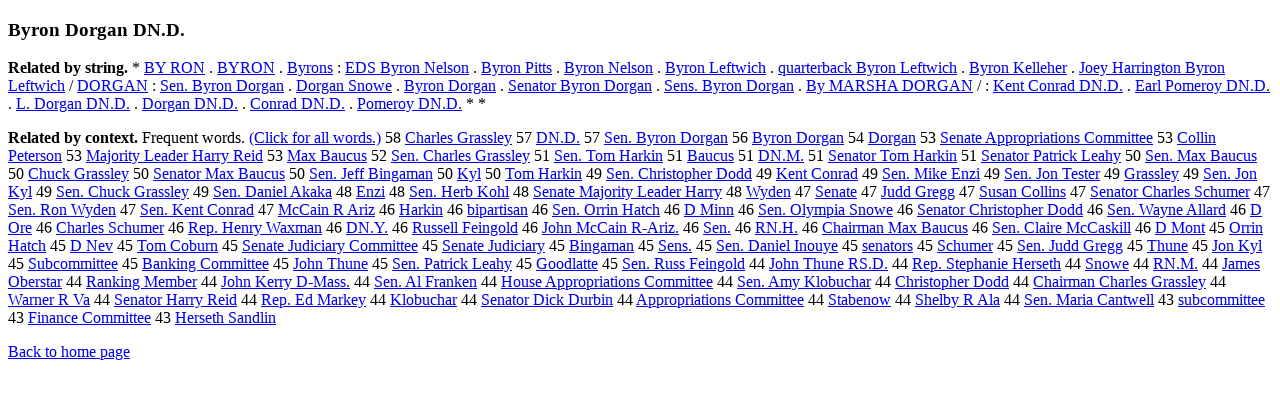

--- FILE ---
content_type: text/html; charset=UTF-8
request_url: https://www.cis.lmu.de/schuetze/e/e/eB/eBy/eByr/eByro/eByron/OtHeR/eByron_Dorgan_DN.D..html
body_size: 13999
content:
<!DOCTYPE html PUBLIC "-//W3C//DTD XHTML 1.0 Transitional//EN""http://www.w3.org/TR/xhtml1/DTD/xhtml1-transitional.dtd"><html xmlns="http://www.w3.org/1999/xhtml"><head><meta http-equiv="Content-Type" content="text/html; charset=utf-8" />
<title>Byron Dorgan DN.D.</title><h3>Byron Dorgan DN.D.</h3><b>Related by string.</b> *  <a href="http://cis.lmu.de/schuetze/e/e/eB/eBY/OtHeR/eBY_RON.html">BY RON</a>  .  <a href="http://cis.lmu.de/schuetze/e/e/eB/eBY/OtHeR/eBYRON.html">BYRON</a>  .  <a href="http://cis.lmu.de/schuetze/e/e/eB/eBy/eByr/eByro/eByron/OtHeR/eByrons.html">Byrons</a>  :  <a href="http://cis.lmu.de/schuetze/e/e/eE/eED/OtHeR/eEDS_Byron_Nelson.html">EDS Byron Nelson</a>  .  <a href="http://cis.lmu.de/schuetze/e/e/eB/eBy/eByr/eByro/eByron/OtHeR/eByron_Pitts.html">Byron Pitts</a>  .  <a href="http://cis.lmu.de/schuetze/e/e/eB/eBy/eByr/eByro/eByron/OtHeR/eByron_Nelson.html">Byron Nelson</a>  .  <a href="http://cis.lmu.de/schuetze/e/e/eB/eBy/eByr/eByro/eByron/OtHeR/eByron_Leftwich.html">Byron Leftwich</a>  .  <a href="http://cis.lmu.de/schuetze/e/e/eq/equ/equa/equar/equart/equarte/equarter/equarterb/equarterba/equarterbac/equarterback/OtHeR/equarterback_Byron_Leftwich.html">quarterback Byron Leftwich</a>  .  <a href="http://cis.lmu.de/schuetze/e/e/eB/eBy/eByr/eByro/eByron/OtHeR/eByron_Kelleher.html">Byron Kelleher</a>  .  <a href="http://cis.lmu.de/schuetze/e/e/eJ/eJo/eJoe/eJoey/eJoey_Harrington_Byron_Leftwich.html">Joey Harrington Byron Leftwich</a>  /  <a href="http://cis.lmu.de/schuetze/e/e/eD/eDO/OtHeR/eDORGAN.html">DORGAN</a>  :  <a href="http://cis.lmu.de/schuetze/e/e/eS/eSe/eSen/eSen./eSen._Byron_Dorgan.html">Sen. Byron Dorgan</a>  .  <a href="http://cis.lmu.de/schuetze/e/e/eD/eDo/eDor/OtHeR/eDorgan_Snowe.html">Dorgan Snowe</a>  .  <a href="http://cis.lmu.de/schuetze/e/e/eB/eBy/eByr/eByro/eByron/OtHeR/eByron_Dorgan.html">Byron Dorgan</a>  .  <a href="http://cis.lmu.de/schuetze/e/e/eS/eSe/eSen/eSena/eSenat/eSenato/eSenator/eSenator_Byron_Dorgan.html">Senator Byron Dorgan</a>  .  <a href="http://cis.lmu.de/schuetze/e/e/eS/eSe/eSen/eSens/eSens./eSens._Byron_Dorgan.html">Sens. Byron Dorgan</a>  .  <a href="http://cis.lmu.de/schuetze/e/e/eB/eBy/OtHeR/eBy_MARSHA_DORGAN.html">By MARSHA DORGAN</a>  /  :  <a href="http://cis.lmu.de/schuetze/e/e/eK/eKe/eKen/eKent/OtHeR/eKent_Conrad_DN.D..html">Kent Conrad DN.D.</a>  .  <a href="http://cis.lmu.de/schuetze/e/e/eE/eEa/eEar/eEarl/OtHeR/eEarl_Pomeroy_DN.D..html">Earl Pomeroy DN.D.</a>  .  <a href="http://cis.lmu.de/schuetze/e/e/eL/eL./OtHeR/eL._Dorgan_DN.D..html">L. Dorgan DN.D.</a>  .  <a href="http://cis.lmu.de/schuetze/e/e/eD/eDo/eDor/OtHeR/eDorgan_DN.D..html">Dorgan DN.D.</a>  .  <a href="http://cis.lmu.de/schuetze/e/e/eC/eCo/eCon/eConr/eConra/eConrad/OtHeR/eConrad_DN.D..html">Conrad DN.D.</a>  .  <a href="http://cis.lmu.de/schuetze/e/e/eP/ePo/ePom/OtHeR/ePomeroy_DN.D..html">Pomeroy DN.D.</a>  *  * 
<p><b>Related by context. </b>Frequent words. <a href="leByron_Dorgan_DN.D..html">(Click for all words.)</a> 58 <a href="http://cis.lmu.de/schuetze/e/e/eC/eCh/eCha/eChar/eCharl/eCharle/eCharles/OtHeR/eCharles_Grassley.html">Charles Grassley</a> 57 <a href="http://cis.lmu.de/schuetze/e/e/eD/eDN/OtHeR/eDN.D..html">DN.D.</a> 57 <a href="http://cis.lmu.de/schuetze/e/e/eS/eSe/eSen/eSen./eSen._Byron_Dorgan.html">Sen. Byron Dorgan</a> 56 <a href="http://cis.lmu.de/schuetze/e/e/eB/eBy/eByr/eByro/eByron/OtHeR/eByron_Dorgan.html">Byron Dorgan</a> 54 <a href="http://cis.lmu.de/schuetze/e/e/eD/eDo/eDor/OtHeR/eDorgan.html">Dorgan</a> 53 <a href="http://cis.lmu.de/schuetze/e/e/eS/eSe/eSen/eSena/eSenat/OtHeR/eSenate_Appropriations_Committee.html">Senate Appropriations Committee</a> 53 <a href="http://cis.lmu.de/schuetze/e/e/eC/eCo/eCol/eColl/eColli/eCollin/OtHeR/eCollin_Peterson.html">Collin Peterson</a> 53 <a href="http://cis.lmu.de/schuetze/e/e/eM/eMa/eMaj/eMajo/eMajor/OtHeR/eMajority_Leader_Harry_Reid.html">Majority Leader Harry Reid</a> 53 <a href="http://cis.lmu.de/schuetze/e/e/eM/eMa/eMax/OtHeR/eMax_Baucus.html">Max Baucus</a> 52 <a href="http://cis.lmu.de/schuetze/e/e/eS/eSe/eSen/eSen./eSen._Charles_Grassley.html">Sen. Charles Grassley</a> 51 <a href="http://cis.lmu.de/schuetze/e/e/eS/eSe/eSen/eSen./eSen._Tom_Harkin.html">Sen. Tom Harkin</a> 51 <a href="http://cis.lmu.de/schuetze/e/e/eB/eBa/eBau/OtHeR/eBaucus.html">Baucus</a> 51 <a href="http://cis.lmu.de/schuetze/e/e/eD/eDN/OtHeR/eDN.M..html">DN.M.</a> 51 <a href="http://cis.lmu.de/schuetze/e/e/eS/eSe/eSen/eSena/eSenat/eSenato/eSenator/eSenator_Tom_Harkin.html">Senator Tom Harkin</a> 51 <a href="http://cis.lmu.de/schuetze/e/e/eS/eSe/eSen/eSena/eSenat/eSenato/eSenator/eSenator_Patrick_Leahy.html">Senator Patrick Leahy</a> 50 <a href="http://cis.lmu.de/schuetze/e/e/eS/eSe/eSen/eSen./eSen._Max_Baucus.html">Sen. Max Baucus</a> 50 <a href="http://cis.lmu.de/schuetze/e/e/eC/eCh/eChu/eChuc/eChuck/OtHeR/eChuck_Grassley.html">Chuck Grassley</a> 50 <a href="http://cis.lmu.de/schuetze/e/e/eS/eSe/eSen/eSena/eSenat/eSenato/eSenator/eSenator_Max_Baucus.html">Senator Max Baucus</a> 50 <a href="http://cis.lmu.de/schuetze/e/e/eS/eSe/eSen/eSen./eSen._Jeff_Bingaman.html">Sen. Jeff Bingaman</a> 50 <a href="http://cis.lmu.de/schuetze/e/e/eK/eKy/OtHeR/eKyl.html">Kyl</a> 50 <a href="http://cis.lmu.de/schuetze/e/e/eT/eTo/eTom/OtHeR/eTom_Harkin.html">Tom Harkin</a> 49 <a href="http://cis.lmu.de/schuetze/e/e/eS/eSe/eSen/eSen./eSen._Christopher_Dodd.html">Sen. Christopher Dodd</a> 49 <a href="http://cis.lmu.de/schuetze/e/e/eK/eKe/eKen/eKent/OtHeR/eKent_Conrad.html">Kent Conrad</a> 49 <a href="http://cis.lmu.de/schuetze/e/e/eS/eSe/eSen/eSen./eSen._Mike_Enzi.html">Sen. Mike Enzi</a> 49 <a href="http://cis.lmu.de/schuetze/e/e/eS/eSe/eSen/eSen./eSen._Jon_Tester.html">Sen. Jon Tester</a> 49 <a href="http://cis.lmu.de/schuetze/e/e/eG/eGr/eGra/eGras/eGrass/OtHeR/eGrassley.html">Grassley</a> 49 <a href="http://cis.lmu.de/schuetze/e/e/eS/eSe/eSen/eSen./eSen._Jon_Kyl.html">Sen. Jon Kyl</a> 49 <a href="http://cis.lmu.de/schuetze/e/e/eS/eSe/eSen/eSen./eSen._Chuck_Grassley.html">Sen. Chuck Grassley</a> 49 <a href="http://cis.lmu.de/schuetze/e/e/eS/eSe/eSen/eSen./eSen._Daniel_Akaka.html">Sen. Daniel Akaka</a> 48 <a href="http://cis.lmu.de/schuetze/e/e/eE/eEn/eEnz/OtHeR/eEnzi.html">Enzi</a> 48 <a href="http://cis.lmu.de/schuetze/e/e/eS/eSe/eSen/eSen./eSen._Herb_Kohl.html">Sen. Herb Kohl</a> 48 <a href="http://cis.lmu.de/schuetze/e/e/eS/eSe/eSen/eSena/eSenat/OtHeR/eSenate_Majority_Leader_Harry.html">Senate Majority Leader Harry</a> 48 <a href="http://cis.lmu.de/schuetze/e/e/eW/eWy/OtHeR/eWyden.html">Wyden</a> 47 <a href="http://cis.lmu.de/schuetze/e/e/eS/eSe/eSen/eSena/eSenat/OtHeR/eSenate.html">Senate</a> 47 <a href="http://cis.lmu.de/schuetze/e/e/eJ/eJu/eJud/OtHeR/eJudd_Gregg.html">Judd Gregg</a> 47 <a href="http://cis.lmu.de/schuetze/e/e/eS/eSu/eSus/eSusa/eSusan/OtHeR/eSusan_Collins.html">Susan Collins</a> 47 <a href="http://cis.lmu.de/schuetze/e/e/eS/eSe/eSen/eSena/eSenat/eSenato/eSenator/eSenator_Charles_Schumer.html">Senator Charles Schumer</a> 47 <a href="http://cis.lmu.de/schuetze/e/e/eS/eSe/eSen/eSen./eSen._Ron_Wyden.html">Sen. Ron Wyden</a> 47 <a href="http://cis.lmu.de/schuetze/e/e/eS/eSe/eSen/eSen./eSen._Kent_Conrad.html">Sen. Kent Conrad</a> 47 <a href="http://cis.lmu.de/schuetze/e/e/eM/eMc/eMcC/eMcCa/OtHeR/eMcCain_R_Ariz.html">McCain R Ariz</a> 46 <a href="http://cis.lmu.de/schuetze/e/e/eH/eHa/eHar/eHark/eHarki/eHarkin.html">Harkin</a> 46 <a href="http://cis.lmu.de/schuetze/e/e/eb/ebi/OtHeR/ebipartisan.html">bipartisan</a> 46 <a href="http://cis.lmu.de/schuetze/e/e/eS/eSe/eSen/eSen./eSen._Orrin_Hatch.html">Sen. Orrin Hatch</a> 46 <a href="http://cis.lmu.de/schuetze/e/e/eD/OtHeR/eD_Minn.html">D Minn</a> 46 <a href="http://cis.lmu.de/schuetze/e/e/eS/eSe/eSen/eSen./eSen._Olympia_Snowe.html">Sen. Olympia Snowe</a> 46 <a href="http://cis.lmu.de/schuetze/e/e/eS/eSe/eSen/eSena/eSenat/eSenato/eSenator/eSenator_Christopher_Dodd.html">Senator Christopher Dodd</a> 46 <a href="http://cis.lmu.de/schuetze/e/e/eS/eSe/eSen/eSen./eSen._Wayne_Allard.html">Sen. Wayne Allard</a> 46 <a href="http://cis.lmu.de/schuetze/e/e/eD/OtHeR/eD_Ore.html">D Ore</a> 46 <a href="http://cis.lmu.de/schuetze/e/e/eC/eCh/eCha/eChar/eCharl/eCharle/eCharles/OtHeR/eCharles_Schumer.html">Charles Schumer</a> 46 <a href="http://cis.lmu.de/schuetze/e/e/eR/eRe/eRep/eRep./eRep._Henry_Waxman.html">Rep. Henry Waxman</a> 46 <a href="http://cis.lmu.de/schuetze/e/e/eD/eDN/OtHeR/eDN.Y..html">DN.Y.</a> 46 <a href="http://cis.lmu.de/schuetze/e/e/eR/eRu/eRus/eRuss/eRusse/eRussel/eRussell/eRussell_Feingold.html">Russell Feingold</a> 46 <a href="http://cis.lmu.de/schuetze/e/e/eJ/eJo/eJoh/eJohn/OtHeR/eJohn_McCain_R-Ariz..html">John McCain R-Ariz.</a> 46 <a href="http://cis.lmu.de/schuetze/e/e/eS/eSe/eSen/OtHeR/eSen..html">Sen.</a> 46 <a href="http://cis.lmu.de/schuetze/e/e/eR/eRN/OtHeR/eRN.H..html">RN.H.</a> 46 <a href="http://cis.lmu.de/schuetze/e/e/eC/eCh/eCha/eChai/eChair/eChairm/eChairma/eChairman/eChairman_Max_Baucus.html">Chairman Max Baucus</a> 46 <a href="http://cis.lmu.de/schuetze/e/e/eS/eSe/eSen/eSen./eSen._Claire_McCaskill.html">Sen. Claire McCaskill</a> 46 <a href="http://cis.lmu.de/schuetze/e/e/eD/OtHeR/eD_Mont.html">D Mont</a> 45 <a href="http://cis.lmu.de/schuetze/e/e/eO/eOr/eOrr/OtHeR/eOrrin_Hatch.html">Orrin Hatch</a> 45 <a href="http://cis.lmu.de/schuetze/e/e/eD/OtHeR/eD_Nev.html">D Nev</a> 45 <a href="http://cis.lmu.de/schuetze/e/e/eT/eTo/eTom/OtHeR/eTom_Coburn.html">Tom Coburn</a> 45 <a href="http://cis.lmu.de/schuetze/e/e/eS/eSe/eSen/eSena/eSenat/OtHeR/eSenate_Judiciary_Committee.html">Senate Judiciary Committee</a> 45 <a href="http://cis.lmu.de/schuetze/e/e/eS/eSe/eSen/eSena/eSenat/OtHeR/eSenate_Judiciary.html">Senate Judiciary</a> 45 <a href="http://cis.lmu.de/schuetze/e/e/eB/eBi/eBin/eBing/OtHeR/eBingaman.html">Bingaman</a> 45 <a href="http://cis.lmu.de/schuetze/e/e/eS/eSe/eSen/eSens/OtHeR/eSens..html">Sens.</a> 45 <a href="http://cis.lmu.de/schuetze/e/e/eS/eSe/eSen/eSen./eSen._Daniel_Inouye.html">Sen. Daniel Inouye</a> 45 <a href="http://cis.lmu.de/schuetze/e/e/es/ese/esen/OtHeR/esenators.html">senators</a> 45 <a href="http://cis.lmu.de/schuetze/e/e/eS/eSc/eSch/eSchu/OtHeR/eSchumer.html">Schumer</a> 45 <a href="http://cis.lmu.de/schuetze/e/e/eS/eSe/eSen/eSen./eSen._Judd_Gregg.html">Sen. Judd Gregg</a> 45 <a href="http://cis.lmu.de/schuetze/e/e/eT/eTh/eThu/eThun/OtHeR/eThune.html">Thune</a> 45 <a href="http://cis.lmu.de/schuetze/e/e/eJ/eJo/eJon/OtHeR/eJon_Kyl.html">Jon Kyl</a> 45 <a href="http://cis.lmu.de/schuetze/e/e/eS/eSu/eSub/OtHeR/eSubcommittee.html">Subcommittee</a> 45 <a href="http://cis.lmu.de/schuetze/e/e/eB/eBa/eBan/eBank/OtHeR/eBanking_Committee.html">Banking Committee</a> 45 <a href="http://cis.lmu.de/schuetze/e/e/eJ/eJo/eJoh/eJohn/OtHeR/eJohn_Thune.html">John Thune</a> 45 <a href="http://cis.lmu.de/schuetze/e/e/eS/eSe/eSen/eSen./eSen._Patrick_Leahy.html">Sen. Patrick Leahy</a> 45 <a href="http://cis.lmu.de/schuetze/e/e/eG/eGo/eGoo/eGood/OtHeR/eGoodlatte.html">Goodlatte</a> 45 <a href="http://cis.lmu.de/schuetze/e/e/eS/eSe/eSen/eSen./eSen._Russ_Feingold.html">Sen. Russ Feingold</a> 44 <a href="http://cis.lmu.de/schuetze/e/e/eJ/eJo/eJoh/eJohn/OtHeR/eJohn_Thune_RS.D..html">John Thune RS.D.</a> 44 <a href="http://cis.lmu.de/schuetze/e/e/eR/eRe/eRep/eRep./eRep._Stephanie_Herseth.html">Rep. Stephanie Herseth</a> 44 <a href="http://cis.lmu.de/schuetze/e/e/eS/eSn/eSno/eSnow/OtHeR/eSnowe.html">Snowe</a> 44 <a href="http://cis.lmu.de/schuetze/e/e/eR/eRN/OtHeR/eRN.M..html">RN.M.</a> 44 <a href="http://cis.lmu.de/schuetze/e/e/eJ/eJa/eJam/eJame/eJames/OtHeR/eJames_Oberstar.html">James Oberstar</a> 44 <a href="http://cis.lmu.de/schuetze/e/e/eR/eRa/eRan/OtHeR/eRanking_Member.html">Ranking Member</a> 44 <a href="http://cis.lmu.de/schuetze/e/e/eJ/eJo/eJoh/eJohn/OtHeR/eJohn_Kerry_D-Mass..html">John Kerry D-Mass.</a> 44 <a href="http://cis.lmu.de/schuetze/e/e/eS/eSe/eSen/eSen./eSen._Al_Franken.html">Sen. Al Franken</a> 44 <a href="http://cis.lmu.de/schuetze/e/e/eH/eHo/eHou/eHous/eHouse/OtHeR/eHouse_Appropriations_Committee.html">House Appropriations Committee</a> 44 <a href="http://cis.lmu.de/schuetze/e/e/eS/eSe/eSen/eSen./eSen._Amy_Klobuchar.html">Sen. Amy Klobuchar</a> 44 <a href="http://cis.lmu.de/schuetze/e/e/eC/eCh/eChr/eChri/eChris/eChrist/eChristo/eChristop/eChristoph/eChristophe/eChristopher/eChristopher_Dodd.html">Christopher Dodd</a> 44 <a href="http://cis.lmu.de/schuetze/e/e/eC/eCh/eCha/eChai/eChair/eChairm/eChairma/eChairman/eChairman_Charles_Grassley.html">Chairman Charles Grassley</a> 44 <a href="http://cis.lmu.de/schuetze/e/e/eW/eWa/eWar/eWarn/eWarne/OtHeR/eWarner_R_Va.html">Warner R Va</a> 44 <a href="http://cis.lmu.de/schuetze/e/e/eS/eSe/eSen/eSena/eSenat/eSenato/eSenator/eSenator_Harry_Reid.html">Senator Harry Reid</a> 44 <a href="http://cis.lmu.de/schuetze/e/e/eR/eRe/eRep/eRep./eRep._Ed_Markey.html">Rep. Ed Markey</a> 44 <a href="http://cis.lmu.de/schuetze/e/e/eK/eKl/eKlo/OtHeR/eKlobuchar.html">Klobuchar</a> 44 <a href="http://cis.lmu.de/schuetze/e/e/eS/eSe/eSen/eSena/eSenat/eSenato/eSenator/eSenator_Dick_Durbin.html">Senator Dick Durbin</a> 44 <a href="http://cis.lmu.de/schuetze/e/e/eA/eAp/eApp/eAppr/eAppro/OtHeR/eAppropriations_Committee.html">Appropriations Committee</a> 44 <a href="http://cis.lmu.de/schuetze/e/e/eS/eSt/eSta/eStab/OtHeR/eStabenow.html">Stabenow</a> 44 <a href="http://cis.lmu.de/schuetze/e/e/eS/eSh/eShe/eShel/eShelb/OtHeR/eShelby_R_Ala.html">Shelby R Ala</a> 44 <a href="http://cis.lmu.de/schuetze/e/e/eS/eSe/eSen/eSen./eSen._Maria_Cantwell.html">Sen. Maria Cantwell</a> 43 <a href="http://cis.lmu.de/schuetze/e/e/es/esu/esub/esubc/esubcommittee.html">subcommittee</a> 43 <a href="http://cis.lmu.de/schuetze/e/e/eF/eFi/eFin/eFina/eFinan/eFinanc/eFinance/OtHeR/eFinance_Committee.html">Finance Committee</a> 43 <a href="http://cis.lmu.de/schuetze/e/e/eH/eHe/eHer/eHers/OtHeR/eHerseth_Sandlin.html">Herseth Sandlin</a> 
<p><a href="http://cis.lmu.de/schuetze/e/">Back to home page</a>
